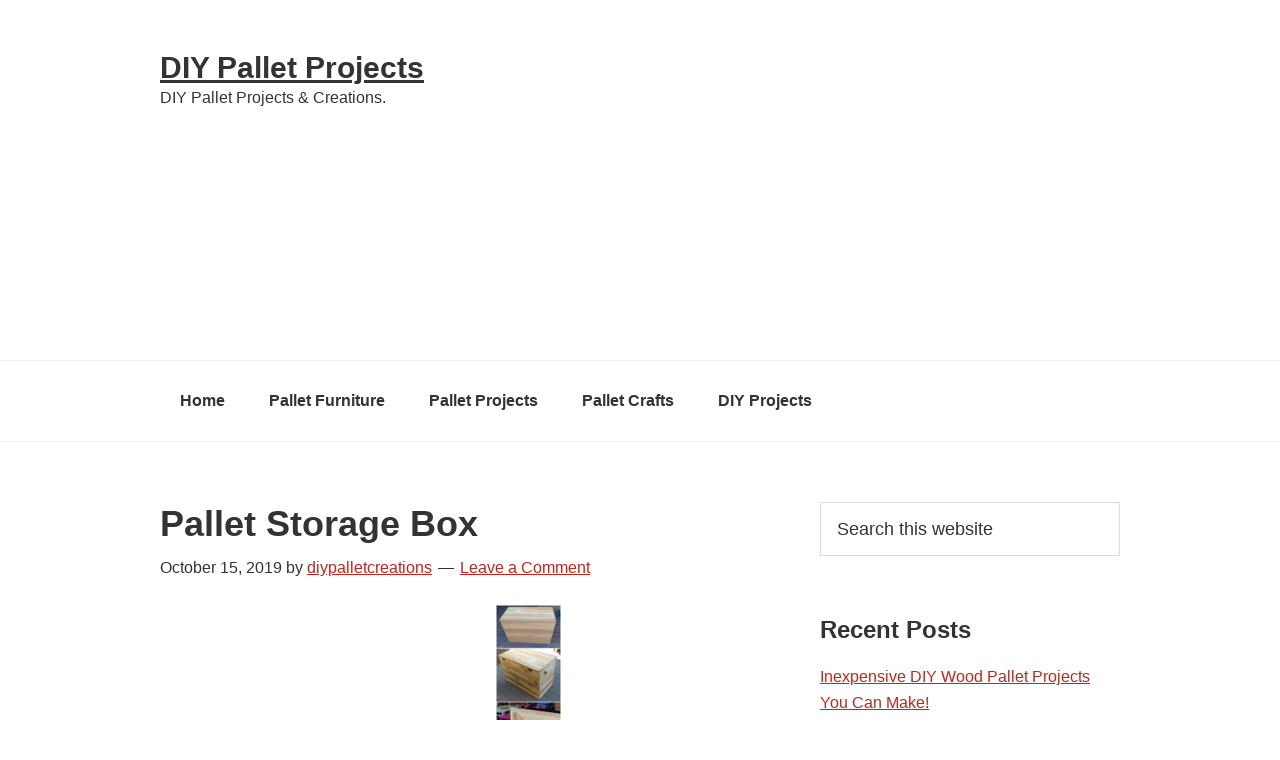

--- FILE ---
content_type: text/html; charset=UTF-8
request_url: https://www.diypalletscreations.com/pallet-furniture/astound-diy-wood-shipping-pallets-recycling-hacks/attachment/pallet-storage-box-28/
body_size: 5531
content:
<!DOCTYPE html>
<html dir="ltr" lang="en-US"
	prefix="og: https://ogp.me/ns#" >
<head >
<meta charset="UTF-8" />
<meta name="viewport" content="width=device-width, initial-scale=1" />
<title>Pallet Storage Box | DIY Pallet Projects</title>

		<!-- All in One SEO 4.2.3.1 -->
		<meta name="description" content="Shared By: Regis Luttmann‎" />
		<meta name="robots" content="max-image-preview:large" />
		<link rel="canonical" href="https://www.diypalletscreations.com/pallet-furniture/astound-diy-wood-shipping-pallets-recycling-hacks/attachment/pallet-storage-box-28/" />
		<meta name="generator" content="All in One SEO (AIOSEO) 4.2.3.1 " />
		<meta property="og:locale" content="en_US" />
		<meta property="og:site_name" content="DIY Pallet Projects | DIY Pallet Projects &amp; Creations." />
		<meta property="og:type" content="article" />
		<meta property="og:title" content="Pallet Storage Box | DIY Pallet Projects" />
		<meta property="og:url" content="https://www.diypalletscreations.com/pallet-furniture/astound-diy-wood-shipping-pallets-recycling-hacks/attachment/pallet-storage-box-28/" />
		<meta property="article:published_time" content="2019-10-15T16:32:23+00:00" />
		<meta property="article:modified_time" content="2019-10-15T16:42:12+00:00" />
		<meta name="twitter:card" content="summary" />
		<meta name="twitter:title" content="Pallet Storage Box | DIY Pallet Projects" />
		<script type="application/ld+json" class="aioseo-schema">
			{"@context":"https:\/\/schema.org","@graph":[{"@type":"WebSite","@id":"https:\/\/www.diypalletscreations.com\/#website","url":"https:\/\/www.diypalletscreations.com\/","name":"DIY Pallet Projects","description":"DIY Pallet Projects & Creations.","inLanguage":"en-US","publisher":{"@id":"https:\/\/www.diypalletscreations.com\/#organization"}},{"@type":"Organization","@id":"https:\/\/www.diypalletscreations.com\/#organization","name":"DIY Pallet Projects","url":"https:\/\/www.diypalletscreations.com\/"},{"@type":"BreadcrumbList","@id":"https:\/\/www.diypalletscreations.com\/pallet-furniture\/astound-diy-wood-shipping-pallets-recycling-hacks\/attachment\/pallet-storage-box-28\/#breadcrumblist","itemListElement":[{"@type":"ListItem","@id":"https:\/\/www.diypalletscreations.com\/#listItem","position":1,"item":{"@type":"WebPage","@id":"https:\/\/www.diypalletscreations.com\/","name":"Home","description":"DIY Pallet Projects & Creations.","url":"https:\/\/www.diypalletscreations.com\/"},"nextItem":"https:\/\/www.diypalletscreations.com\/pallet-furniture\/astound-diy-wood-shipping-pallets-recycling-hacks\/attachment\/pallet-storage-box-28\/#listItem"},{"@type":"ListItem","@id":"https:\/\/www.diypalletscreations.com\/pallet-furniture\/astound-diy-wood-shipping-pallets-recycling-hacks\/attachment\/pallet-storage-box-28\/#listItem","position":2,"item":{"@type":"WebPage","@id":"https:\/\/www.diypalletscreations.com\/pallet-furniture\/astound-diy-wood-shipping-pallets-recycling-hacks\/attachment\/pallet-storage-box-28\/","name":"Pallet Storage Box","description":"Shared By: Regis Luttmann\u200e","url":"https:\/\/www.diypalletscreations.com\/pallet-furniture\/astound-diy-wood-shipping-pallets-recycling-hacks\/attachment\/pallet-storage-box-28\/"},"previousItem":"https:\/\/www.diypalletscreations.com\/#listItem"}]},{"@type":"Person","@id":"https:\/\/www.diypalletscreations.com\/author\/diypalletcreations\/#author","url":"https:\/\/www.diypalletscreations.com\/author\/diypalletcreations\/","name":"diypalletcreations","image":{"@type":"ImageObject","@id":"https:\/\/www.diypalletscreations.com\/pallet-furniture\/astound-diy-wood-shipping-pallets-recycling-hacks\/attachment\/pallet-storage-box-28\/#authorImage","url":"https:\/\/secure.gravatar.com\/avatar\/d1849271bc7e69193ffa011e01a01251?s=96&d=mm&r=g","width":96,"height":96,"caption":"diypalletcreations"}},{"@type":"ItemPage","@id":"https:\/\/www.diypalletscreations.com\/pallet-furniture\/astound-diy-wood-shipping-pallets-recycling-hacks\/attachment\/pallet-storage-box-28\/#itempage","url":"https:\/\/www.diypalletscreations.com\/pallet-furniture\/astound-diy-wood-shipping-pallets-recycling-hacks\/attachment\/pallet-storage-box-28\/","name":"Pallet Storage Box | DIY Pallet Projects","description":"Shared By: Regis Luttmann\u200e","inLanguage":"en-US","isPartOf":{"@id":"https:\/\/www.diypalletscreations.com\/#website"},"breadcrumb":{"@id":"https:\/\/www.diypalletscreations.com\/pallet-furniture\/astound-diy-wood-shipping-pallets-recycling-hacks\/attachment\/pallet-storage-box-28\/#breadcrumblist"},"author":"https:\/\/www.diypalletscreations.com\/author\/diypalletcreations\/#author","creator":"https:\/\/www.diypalletscreations.com\/author\/diypalletcreations\/#author","datePublished":"2019-10-15T16:32:23+00:00","dateModified":"2019-10-15T16:42:12+00:00"}]}
		</script>
		<!-- All in One SEO -->

<link rel='dns-prefetch' href='//s.w.org' />
<link rel="alternate" type="application/rss+xml" title="DIY Pallet Projects &raquo; Feed" href="https://www.diypalletscreations.com/feed/" />
<link rel="alternate" type="application/rss+xml" title="DIY Pallet Projects &raquo; Comments Feed" href="https://www.diypalletscreations.com/comments/feed/" />
<link rel="alternate" type="application/rss+xml" title="DIY Pallet Projects &raquo; Pallet Storage Box Comments Feed" href="https://www.diypalletscreations.com/pallet-furniture/astound-diy-wood-shipping-pallets-recycling-hacks/attachment/pallet-storage-box-28/feed/" />
		<script type="text/javascript">
			window._wpemojiSettings = {"baseUrl":"https:\/\/s.w.org\/images\/core\/emoji\/11\/72x72\/","ext":".png","svgUrl":"https:\/\/s.w.org\/images\/core\/emoji\/11\/svg\/","svgExt":".svg","source":{"concatemoji":"https:\/\/www.diypalletscreations.com\/wp-includes\/js\/wp-emoji-release.min.js?ver=4.9.26"}};
			!function(e,a,t){var n,r,o,i=a.createElement("canvas"),p=i.getContext&&i.getContext("2d");function s(e,t){var a=String.fromCharCode;p.clearRect(0,0,i.width,i.height),p.fillText(a.apply(this,e),0,0);e=i.toDataURL();return p.clearRect(0,0,i.width,i.height),p.fillText(a.apply(this,t),0,0),e===i.toDataURL()}function c(e){var t=a.createElement("script");t.src=e,t.defer=t.type="text/javascript",a.getElementsByTagName("head")[0].appendChild(t)}for(o=Array("flag","emoji"),t.supports={everything:!0,everythingExceptFlag:!0},r=0;r<o.length;r++)t.supports[o[r]]=function(e){if(!p||!p.fillText)return!1;switch(p.textBaseline="top",p.font="600 32px Arial",e){case"flag":return s([55356,56826,55356,56819],[55356,56826,8203,55356,56819])?!1:!s([55356,57332,56128,56423,56128,56418,56128,56421,56128,56430,56128,56423,56128,56447],[55356,57332,8203,56128,56423,8203,56128,56418,8203,56128,56421,8203,56128,56430,8203,56128,56423,8203,56128,56447]);case"emoji":return!s([55358,56760,9792,65039],[55358,56760,8203,9792,65039])}return!1}(o[r]),t.supports.everything=t.supports.everything&&t.supports[o[r]],"flag"!==o[r]&&(t.supports.everythingExceptFlag=t.supports.everythingExceptFlag&&t.supports[o[r]]);t.supports.everythingExceptFlag=t.supports.everythingExceptFlag&&!t.supports.flag,t.DOMReady=!1,t.readyCallback=function(){t.DOMReady=!0},t.supports.everything||(n=function(){t.readyCallback()},a.addEventListener?(a.addEventListener("DOMContentLoaded",n,!1),e.addEventListener("load",n,!1)):(e.attachEvent("onload",n),a.attachEvent("onreadystatechange",function(){"complete"===a.readyState&&t.readyCallback()})),(n=t.source||{}).concatemoji?c(n.concatemoji):n.wpemoji&&n.twemoji&&(c(n.twemoji),c(n.wpemoji)))}(window,document,window._wpemojiSettings);
		</script>
		<style type="text/css">
img.wp-smiley,
img.emoji {
	display: inline !important;
	border: none !important;
	box-shadow: none !important;
	height: 1em !important;
	width: 1em !important;
	margin: 0 .07em !important;
	vertical-align: -0.1em !important;
	background: none !important;
	padding: 0 !important;
}
</style>
<link rel='stylesheet' id='genesis-css'  href='https://www.diypalletscreations.com/wp-content/themes/genesis/style.css?ver=2.10.1' type='text/css' media='all' />
<link rel='stylesheet' id='simple-social-icons-font-css'  href='https://www.diypalletscreations.com/wp-content/plugins/simple-social-icons/css/style.css?ver=3.0.2' type='text/css' media='all' />
<script type='text/javascript' src='https://www.diypalletscreations.com/wp-includes/js/jquery/jquery.js?ver=1.12.4'></script>
<script type='text/javascript' src='https://www.diypalletscreations.com/wp-includes/js/jquery/jquery-migrate.min.js?ver=1.4.1'></script>
<!--[if lt IE 9]>
<script type='text/javascript' src='https://www.diypalletscreations.com/wp-content/themes/genesis/lib/js/html5shiv.min.js?ver=3.7.3'></script>
<![endif]-->
<link rel='https://api.w.org/' href='https://www.diypalletscreations.com/wp-json/' />
<link rel="EditURI" type="application/rsd+xml" title="RSD" href="https://www.diypalletscreations.com/xmlrpc.php?rsd" />
<link rel="wlwmanifest" type="application/wlwmanifest+xml" href="https://www.diypalletscreations.com/wp-includes/wlwmanifest.xml" /> 
<meta name="generator" content="WordPress 4.9.26" />
<link rel='shortlink' href='https://www.diypalletscreations.com/?p=2175' />
<link rel="alternate" type="application/json+oembed" href="https://www.diypalletscreations.com/wp-json/oembed/1.0/embed?url=https%3A%2F%2Fwww.diypalletscreations.com%2Fpallet-furniture%2Fastound-diy-wood-shipping-pallets-recycling-hacks%2Fattachment%2Fpallet-storage-box-28%2F" />
<link rel="alternate" type="text/xml+oembed" href="https://www.diypalletscreations.com/wp-json/oembed/1.0/embed?url=https%3A%2F%2Fwww.diypalletscreations.com%2Fpallet-furniture%2Fastound-diy-wood-shipping-pallets-recycling-hacks%2Fattachment%2Fpallet-storage-box-28%2F&#038;format=xml" />
		<script type="text/javascript">
			var _statcounter = _statcounter || [];
			_statcounter.push({"tags": {"author": "diypalletcreations"}});
		</script>
		        <script type="text/javascript" async defer
        data-pin-color=""
        data-pin-height="28"         data-pin-hover="true" src="https://www.diypalletscreations.com/wp-content/plugins/pinterest-pin-it-button-on-image-hover-and-post/js/pinit.js"></script><link rel="icon" href="https://www.diypalletscreations.com/wp-content/themes/genesis/images/favicon.ico" />
<link rel="pingback" href="https://www.diypalletscreations.com/xmlrpc.php" />

<!-- [BEGIN] Scripts added via Insert Adsense Auto Ads plugin -->
<script async src="//pagead2.googlesyndication.com/pagead/js/adsbygoogle.js"></script>
<script>
     (adsbygoogle = window.adsbygoogle || []).push({
          google_ad_client: "ca-pub-9687866730723705",
          enable_page_level_ads: true
     });
</script>








<!-- [END] Scripts added via Insert Adsense Auto Ads plugin -->

</head>
<body class="attachment attachment-template-default single single-attachment postid-2175 attachmentid-2175 attachment-jpeg content-sidebar" itemscope itemtype="https://schema.org/WebPage"><div class="site-container"><ul class="genesis-skip-link"><li><a href="#genesis-nav-primary" class="screen-reader-shortcut"> Skip to primary navigation</a></li><li><a href="#genesis-content" class="screen-reader-shortcut"> Skip to content</a></li><li><a href="#genesis-sidebar-primary" class="screen-reader-shortcut"> Skip to primary sidebar</a></li></ul><header class="site-header" itemscope itemtype="https://schema.org/WPHeader"><div class="wrap"><div class="title-area"><p class="site-title" itemprop="headline"><a href="https://www.diypalletscreations.com/">DIY Pallet Projects</a></p><p class="site-description" itemprop="description">DIY Pallet Projects &amp; Creations.</p></div><div class="widget-area header-widget-area"><section id="custom_html-4" class="widget_text widget widget_custom_html"><div class="widget_text widget-wrap"><div class="textwidget custom-html-widget"><script async src="//pagead2.googlesyndication.com/pagead/js/adsbygoogle.js"></script>
<!-- DIY_Pallet_Creations(Top) -->
<ins class="adsbygoogle"
     style="display:block"
     data-ad-client="ca-pub-9687866730723705"
     data-ad-slot="6524797861"
     data-ad-format="auto"
     data-full-width-responsive="true"></ins>
<script>
(adsbygoogle = window.adsbygoogle || []).push({});
</script></div></div></section>
</div></div></header><nav class="nav-primary" aria-label="Main" itemscope itemtype="https://schema.org/SiteNavigationElement" id="genesis-nav-primary"><div class="wrap"><ul id="menu-header" class="menu genesis-nav-menu menu-primary js-superfish"><li id="menu-item-103" class="menu-item menu-item-type-custom menu-item-object-custom menu-item-home menu-item-103"><a href="https://www.diypalletscreations.com" itemprop="url"><span itemprop="name">Home</span></a></li>
<li id="menu-item-101" class="menu-item menu-item-type-taxonomy menu-item-object-category menu-item-101"><a href="https://www.diypalletscreations.com/category/pallet-furniture/" itemprop="url"><span itemprop="name">Pallet Furniture</span></a></li>
<li id="menu-item-102" class="menu-item menu-item-type-taxonomy menu-item-object-category menu-item-102"><a href="https://www.diypalletscreations.com/category/pallet-projects/" itemprop="url"><span itemprop="name">Pallet Projects</span></a></li>
<li id="menu-item-100" class="menu-item menu-item-type-taxonomy menu-item-object-category menu-item-100"><a href="https://www.diypalletscreations.com/category/pallet-crafts/" itemprop="url"><span itemprop="name">Pallet Crafts</span></a></li>
<li id="menu-item-99" class="menu-item menu-item-type-taxonomy menu-item-object-category menu-item-99"><a href="https://www.diypalletscreations.com/category/diy-projects/" itemprop="url"><span itemprop="name">DIY Projects</span></a></li>
</ul></div></nav><div class="site-inner"><div class="content-sidebar-wrap"><main class="content" id="genesis-content"><article class="post-2175 attachment type-attachment status-inherit entry" itemscope itemtype="https://schema.org/CreativeWork"><header class="entry-header"><h1 class="entry-title" itemprop="headline">Pallet Storage Box</h1>
<p class="entry-meta"><time class="entry-time" itemprop="datePublished" datetime="2019-10-15T16:32:23+00:00">October 15, 2019</time> by <span class="entry-author" itemprop="author" itemscope itemtype="https://schema.org/Person"><a href="https://www.diypalletscreations.com/author/diypalletcreations/" class="entry-author-link" itemprop="url" rel="author"><span class="entry-author-name" itemprop="name">diypalletcreations</span></a></span> <span class="entry-comments-link"><a href="https://www.diypalletscreations.com/pallet-furniture/astound-diy-wood-shipping-pallets-recycling-hacks/attachment/pallet-storage-box-28/#respond">Leave a Comment</a></span> </p></header><div class="entry-content" itemprop="text"><div class="wzxmq696d06fe23c90" style="float: left;"><script async src="//pagead2.googlesyndication.com/pagead/js/adsbygoogle.js"></script>
<!-- DIY_Pallet_Creations(incontent) -->
<ins class="adsbygoogle"
     style="display:inline-block;width:336px;height:280px"
     data-ad-client="ca-pub-9687866730723705"
     data-ad-slot="8047076175"></ins>
<script>
(adsbygoogle = window.adsbygoogle || []).push({});
</script></div><style type="text/css">
@media screen and (min-width: 1201px) {
.wzxmq696d06fe23c90 {
display: block;
}
}
@media screen and (min-width: 993px) and (max-width: 1200px) {
.wzxmq696d06fe23c90 {
display: block;
}
}
@media screen and (min-width: 769px) and (max-width: 992px) {
.wzxmq696d06fe23c90 {
display: block;
}
}
@media screen and (min-width: 768px) and (max-width: 768px) {
.wzxmq696d06fe23c90 {
display: block;
}
}
@media screen and (max-width: 767px) {
.wzxmq696d06fe23c90 {
display: block;
}
}
</style>
<p class="attachment"><a href='https://www.diypalletscreations.com/wp-content/uploads/2019/10/Pallet-Storage-Box-1.jpg'><img width="65" height="300" src="https://www.diypalletscreations.com/wp-content/uploads/2019/10/Pallet-Storage-Box-1-65x300.jpg" class="attachment-medium size-medium" alt="Pallet Storage Box" /></a></p>
</div><footer class="entry-footer"><p class="entry-meta"> </p></footer></article><h2 class="screen-reader-text">Reader Interactions</h2>	<div id="respond" class="comment-respond">
		<h3 id="reply-title" class="comment-reply-title">Leave a Reply <small><a rel="nofollow" id="cancel-comment-reply-link" href="/pallet-furniture/astound-diy-wood-shipping-pallets-recycling-hacks/attachment/pallet-storage-box-28/#respond" style="display:none;">Cancel reply</a></small></h3>			<form action="https://www.diypalletscreations.com/wp-comments-post.php" method="post" id="commentform" class="comment-form" novalidate>
				<p class="comment-notes"><span id="email-notes">Your email address will not be published.</span> Required fields are marked <span class="required">*</span></p><p class="comment-form-comment"><label for="comment">Comment</label> <textarea id="comment" name="comment" cols="45" rows="8" maxlength="65525" required="required"></textarea></p><p class="comment-form-author"><label for="author">Name <span class="required">*</span></label> <input id="author" name="author" type="text" value="" size="30" maxlength="245" required='required' /></p>
<p class="comment-form-email"><label for="email">Email <span class="required">*</span></label> <input id="email" name="email" type="email" value="" size="30" maxlength="100" aria-describedby="email-notes" required='required' /></p>
<p class="comment-form-url"><label for="url">Website</label> <input id="url" name="url" type="url" value="" size="30" maxlength="200" /></p>
<p class="form-submit"><input name="submit" type="submit" id="submit" class="submit" value="Post Comment" /> <input type='hidden' name='comment_post_ID' value='2175' id='comment_post_ID' />
<input type='hidden' name='comment_parent' id='comment_parent' value='0' />
</p>			</form>
			</div><!-- #respond -->
	</main><aside class="sidebar sidebar-primary widget-area" role="complementary" aria-label="Primary Sidebar" itemscope itemtype="https://schema.org/WPSideBar" id="genesis-sidebar-primary"><h2 class="genesis-sidebar-title screen-reader-text">Primary Sidebar</h2><section id="search-2" class="widget widget_search"><div class="widget-wrap"><form class="search-form" itemprop="potentialAction" itemscope itemtype="https://schema.org/SearchAction" method="get" action="https://www.diypalletscreations.com/" role="search"><label class="search-form-label screen-reader-text" for="searchform-696d06fe2536a7.19797425">Search this website</label><input class="search-form-input" type="search" itemprop="query-input" name="s" id="searchform-696d06fe2536a7.19797425" placeholder="Search this website"><input class="search-form-submit" type="submit" value="Search"><meta itemprop="target" content="https://www.diypalletscreations.com/?s={s}"></form></div></section>
		<section id="recent-posts-3" class="widget widget_recent_entries"><div class="widget-wrap">		<h3 class="widgettitle widget-title">Recent Posts</h3>
		<ul>
											<li>
					<a href="https://www.diypalletscreations.com/pallet-furniture/inexpensive-diy-wood-pallet-projects-you-can-make/">Inexpensive DIY Wood Pallet Projects You Can Make!</a>
									</li>
											<li>
					<a href="https://www.diypalletscreations.com/pallet-furniture/innovative-projects-you-can-make-with-shipping-pallets/">Innovative Projects You Can Make with Shipping Pallets</a>
									</li>
											<li>
					<a href="https://www.diypalletscreations.com/pallet-projects/30-stunning-diy-wood-pallet-creations-for-your-home/">30 Stunning DIY Wood Pallet Creations for Your Home</a>
									</li>
											<li>
					<a href="https://www.diypalletscreations.com/pallet-furniture/astound-diy-wood-shipping-pallets-recycling-hacks/">Astound DIY Wood Shipping Pallets Recycling Hacks</a>
									</li>
											<li>
					<a href="https://www.diypalletscreations.com/pallet-furniture/impressive-diy-wood-pallet-creations-for-you/">Impressive DIY Wood Pallet Creations for You!</a>
									</li>
					</ul>
		</div></section>
<section id="custom_html-3" class="widget_text widget widget_custom_html"><div class="widget_text widget-wrap"><div class="textwidget custom-html-widget"><script async src="//pagead2.googlesyndication.com/pagead/js/adsbygoogle.js"></script>
<!-- DIY_Pallet_Creations(Top) -->
<ins class="adsbygoogle"
     style="display:block"
     data-ad-client="ca-pub-9687866730723705"
     data-ad-slot="6524797861"
     data-ad-format="auto"
     data-full-width-responsive="true"></ins>
<script>
(adsbygoogle = window.adsbygoogle || []).push({});
</script></div></div></section>
</aside></div></div><footer class="site-footer" itemscope itemtype="https://schema.org/WPFooter"><div class="wrap"><p>Copyright &#x000A9;&nbsp;2026 &#x000B7;  <a href="https://www.studiopress.com/">Genesis Framework</a> &#x000B7; <a href="https://wordpress.org/">WordPress</a> &#x000B7; <a href="https://www.diypalletscreations.com/wp-login.php">Log in</a></p></div></footer></div>		<!-- Start of StatCounter Code -->
		<script>
			<!--
			var sc_project=11944196;
			var sc_security="5d0e903b";
			var sc_invisible=1;
			var scJsHost = (("https:" == document.location.protocol) ?
				"https://secure." : "http://www.");
			//-->
					</script>
		
<script type="text/javascript"
				src="https://secure.statcounter.com/counter/counter.js"
				async></script>		<noscript><div class="statcounter"><a title="web analytics" href="https://statcounter.com/"><img class="statcounter" src="https://c.statcounter.com/11944196/0/5d0e903b/1/" alt="web analytics" /></a></div></noscript>
		<!-- End of StatCounter Code -->
		<style type="text/css" media="screen"></style><script type='text/javascript' src='https://www.diypalletscreations.com/wp-content/plugins/pinterest-pin-it-button-on-image-hover-and-post/js/main.js?ver=4.9.26'></script>
<script type='text/javascript'>
jQuery(document).ready(function(){jQuery(".is-cropped img").each(function(){jQuery(this).attr("style", "min-height: 120px;min-width: 100px;");});jQuery(".avatar").attr("style", "min-width: unset; min-height: unset;");});
</script>
<script type='text/javascript' src='https://www.diypalletscreations.com/wp-includes/js/comment-reply.min.js?ver=4.9.26'></script>
<script type='text/javascript' src='https://www.diypalletscreations.com/wp-includes/js/hoverIntent.min.js?ver=1.8.1'></script>
<script type='text/javascript' src='https://www.diypalletscreations.com/wp-content/themes/genesis/lib/js/menu/superfish.min.js?ver=1.7.10'></script>
<script type='text/javascript' src='https://www.diypalletscreations.com/wp-content/themes/genesis/lib/js/menu/superfish.args.min.js?ver=2.10.1'></script>
<script type='text/javascript' src='https://www.diypalletscreations.com/wp-content/themes/genesis/lib/js/skip-links.min.js?ver=2.10.1'></script>
<script type='text/javascript' src='https://www.diypalletscreations.com/wp-includes/js/wp-embed.min.js?ver=4.9.26'></script>
</body></html>

<!-- Page generated by LiteSpeed Cache 5.0.0.1 on 2026-01-18 16:14:54 -->

--- FILE ---
content_type: text/html; charset=utf-8
request_url: https://www.google.com/recaptcha/api2/aframe
body_size: 267
content:
<!DOCTYPE HTML><html><head><meta http-equiv="content-type" content="text/html; charset=UTF-8"></head><body><script nonce="g2XtpdJJzEu7poQgGVsBTw">/** Anti-fraud and anti-abuse applications only. See google.com/recaptcha */ try{var clients={'sodar':'https://pagead2.googlesyndication.com/pagead/sodar?'};window.addEventListener("message",function(a){try{if(a.source===window.parent){var b=JSON.parse(a.data);var c=clients[b['id']];if(c){var d=document.createElement('img');d.src=c+b['params']+'&rc='+(localStorage.getItem("rc::a")?sessionStorage.getItem("rc::b"):"");window.document.body.appendChild(d);sessionStorage.setItem("rc::e",parseInt(sessionStorage.getItem("rc::e")||0)+1);localStorage.setItem("rc::h",'1768752896045');}}}catch(b){}});window.parent.postMessage("_grecaptcha_ready", "*");}catch(b){}</script></body></html>